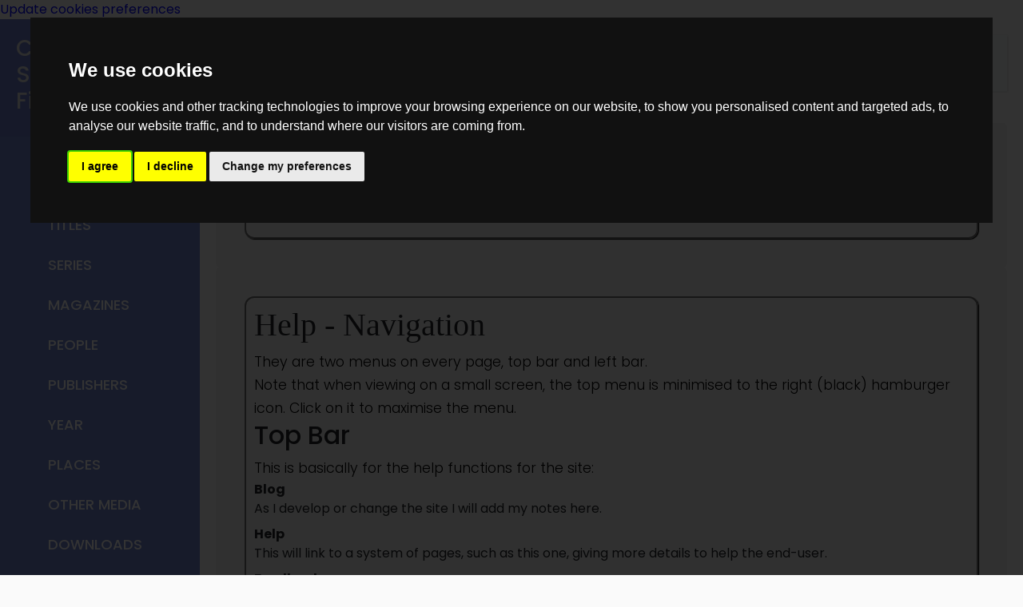

--- FILE ---
content_type: text/html; charset=UTF-8
request_url: https://classic-sf.com/Help/Navigation
body_size: 6736
content:
<!DOCTYPE html>
<html>

<head>
    <meta charset="utf-8">
    <meta name="viewport" content="width=device-width, initial-scale=1.0">
    <meta http-equiv="X-UA-Compatible" content="IE=edge">

    <title>Classic Speculative Fiction</title>

    <!-- Bootstrap CSS CDN -->
    <link rel="stylesheet" href="https://stackpath.bootstrapcdn.com/bootstrap/4.1.0/css/bootstrap.min.css" integrity="sha384-9gVQ4dYFwwWSjIDZnLEWnxCjeSWFphJiwGPXr1jddIhOegiu1FwO5qRGvFXOdJZ4" crossorigin="anonymous">
    <!-- Our Custom CSS -->
	<link rel="stylesheet" href="https://classic-sf.com/pmwiki/pub/skins/sidebar/form.css">
    <link rel="stylesheet" href="https://classic-sf.com/pmwiki/pub/skins/sidebar/skin.css">
    <link rel="stylesheet" href="https://classic-sf.com/pmwiki/pub/skins/sidebar/flex.css">
    <link rel="stylesheet" href="https://classic-sf.com/pmwiki/pub/skins/sidebar/nav.css">

    <!-- Font Awesome JS -->
    <script defer src="https://use.fontawesome.com/releases/v5.0.13/js/solid.js" integrity="sha384-tzzSw1/Vo+0N5UhStP3bvwWPq+uvzCMfrN1fEFe+xBmv1C/AtVX5K0uZtmcHitFZ" crossorigin="anonymous"></script>
    <script defer src="https://use.fontawesome.com/releases/v5.0.13/js/fontawesome.js" integrity="sha384-6OIrr52G08NpOFSZdxxz1xdNSndlD4vdcf/q2myIUVO0VsqaGHJsB0RaBE01VTOY" crossorigin="anonymous"></script>

	<!--HTMLHeader--><style type='text/css'><!--
  ul, ol, pre, dl, p { margin-top:0px; margin-bottom:0px; }
  code.escaped { white-space: pre; }
  .vspace { margin-top:1.33em; }
  .indent { margin-left:40px; }
  .outdent { margin-left:40px; text-indent:-40px; }
  a.createlinktext { text-decoration:none; border-bottom:1px dotted gray; }
  a.createlink { text-decoration:none; position:relative; top:-0.5em;
    font-weight:bold; font-size:smaller; border-bottom:none; }
  img { border:0px; }
  
  .rtl, .rtl * {direction:rtl; unicode-bidi:bidi-override;}
  .ltr, .ltr * {direction:ltr; unicode-bidi:bidi-override;}
  .rtl .indent, .rtl.indent, .rtl .outdent, .rtl.outdent {
    margin-left:0; margin-right: 40px;
  }
  .editconflict { color:green; 
  font-style:italic; margin-top:1.33em; margin-bottom:1.33em; }

  table.markup { border:2px dotted #ccf; width:90%; }
  td.markup1, td.markup2 { padding-left:10px; padding-right:10px; }
  table.vert td.markup1 { border-bottom:1px solid #ccf; }
  table.horiz td.markup1 { width:23em; border-right:1px solid #ccf; }
  table.markup caption { text-align:left; }
  div.faq p, div.faq pre { margin-left:2em; }
  div.faq p.question { margin:1em 0 0.75em 0; font-weight:bold; }
  div.faqtoc div.faq * { display:none; }
  div.faqtoc div.faq p.question 
    { display:block; font-weight:normal; margin:0.5em 0 0.5em 20px; line-height:normal; }
  div.faqtoc div.faq p.question * { display:inline; }
  td.markup1 pre { white-space: pre-wrap; }
  .noPmTOC, .PmTOCdiv:empty {display:none;}
.PmTOCdiv { display: inline-block; font-size: 13px; overflow: auto; max-height: 500px;}
.PmTOCdiv a { text-decoration: none; display: block; line-height: 1;}
.PmTOCdiv a.pmtoc-indent1 { margin-left: 1em; }
.PmTOCdiv a.pmtoc-indent2 { margin-left: 2em; }
.PmTOCdiv a.pmtoc-indent3 { margin-left: 3em; }
.PmTOCdiv a.pmtoc-indent4 { margin-left: 4em; }
.PmTOCdiv a.pmtoc-indent5 { margin-left: 5em; }
.PmTOCdiv a.pmtoc-indent6 { margin-left: 6em; }
.back-arrow {font-size: .8rem; text-decoration: none; vertical-align: text-top;}
#PmTOCchk + label {cursor: pointer;}
#PmTOCchk {display: none;}
#PmTOCchk:not(:checked) + label > .pmtoc-show {display: none;}
#PmTOCchk:checked + label > .pmtoc-hide {display: none;}
#PmTOCchk:checked + label + div {display: none;}table.sortable th { cursor: pointer; }
table.sortable th::after { color: transparent; content: "\00A0\025B8"; }
table.sortable th:hover::after { color: inherit; content: "\00A0\025B8"; }
table.sortable th.dir-u::after { color: inherit; content: "\00A0\025BE"; }
table.sortable th.dir-d::after { color: inherit; content: "\00A0\025B4"; } 
    .frame 
      { border:1px solid #cccccc; padding:4px; background-color:#f9f9f9; }
    .lfloat { float:left; margin-right:0.5em; }
    .rfloat { float:right; margin-left:0.5em; }
a.varlink { text-decoration:none;}

--></style><meta http-equiv='Content-Type' content='text/html; charset=utf-8' />  <meta name='robots' content='index,follow' />

	
	<link rel="apple-touch-icon" sizes="57x57" href="https://classic-sf.com/pmwiki/pub/favicons/apple-icon-57x57.png">
	<link rel="apple-touch-icon" sizes="60x60" href="https://classic-sf.com/pmwiki/pub/favicons/apple-icon-60x60.png">
	<link rel="apple-touch-icon" sizes="72x72" href="https://classic-sf.com/pmwiki/pub/favicons/apple-icon-72x72.png">
	<link rel="apple-touch-icon" sizes="76x76" href="https://classic-sf.com/pmwiki/pub/favicons/apple-icon-76x76.png">
	<link rel="apple-touch-icon" sizes="114x114" href="https://classic-sf.com/pmwiki/pub/favicons/apple-icon-114x114.png">
	<link rel="apple-touch-icon" sizes="120x120" href="https://classic-sf.com/pmwiki/pub/favicons/apple-icon-120x120.png">
	<link rel="apple-touch-icon" sizes="144x144" href="https://classic-sf.com/pmwiki/pub/favicons/apple-icon-144x144.png">
	<link rel="apple-touch-icon" sizes="152x152" href="https://classic-sf.com/pmwiki/pub/favicons/apple-icon-152x152.png">
	<link rel="apple-touch-icon" sizes="180x180" href="https://classic-sf.com/pmwiki/pub/favicons/apple-icon-180x180.png">
	<link rel="icon" type="image/png" sizes="192x192"  href="https://classic-sf.com/pmwiki/pub/favicons/android-icon-192x192.png">
	<link rel="icon" type="image/png" sizes="32x32" href="https://classic-sf.com/pmwiki/pub/favicons/favicon-32x32.png">
	<link rel="icon" type="image/png" sizes="96x96" href="https://classic-sf.com/pmwiki/pub/favicons/favicon-96x96.png">
	<link rel="icon" type="image/png" sizes="16x16" href="https://classic-sf.com/pmwiki/pub/favicons/favicon-16x16.png">
	<link rel="manifest" href="https://classic-sf.com/pmwiki/pub/favicons/manifest.json">
	<meta name="msapplication-TileColor" content="#ffffff">
	<meta name="msapplication-TileImage" content="https://classic-sf.com/pmwiki/pub/favicons/ms-icon-144x144.png">
	<meta name="theme-color" content="#ffffff">
</head>

<body>

	<!-- Cookie Consent by TermsFeed https://www.TermsFeed.com -->
<script type="text/javascript" src="https://www.termsfeed.com/public/cookie-consent/4.1.0/cookie-consent.js" charset="UTF-8"></script>
<script type="text/javascript" charset="UTF-8">
document.addEventListener('DOMContentLoaded', function () {
cookieconsent.run({"notice_banner_type":"interstitial","consent_type":"express","palette":"dark","language":"en_gb","page_load_consent_levels":["strictly-necessary"],"notice_banner_reject_button_hide":false,"preferences_center_close_button_hide":false,"page_refresh_confirmation_buttons":false,"website_name":"Classic Speculative Fiction","website_privacy_policy_url":"https://classic-sf.com/Main/PrivacyPolicy"});
});
</script>

<!-- Google Adsense -->
<script type="text/plain" data-cookie-consent="targeting" async src="https://pagead2.googlesyndication.com/pagead/js/adsbygoogle.js?client=ca-pub-9379415410479483" crossorigin="anonymous"></script>
<!-- end of Google Adsense-->

<!-- Trusted Site -->
<script type="text/plain" data-cookie-consent="functionality" src="https://cdn.ywxi.net/js/1.js" async></script>
<!-- end of Trusted Site-->

<!-- Visitor Map -->
<script type="text/plain" data-cookie-consent="tracking" src="//rf.revolvermaps.com/0/0/4.js?i=5cvwstjqorj&m=0&h=128&c=ff0000&r=0" async="async"></script>
<!-- end of Visitor Map-->

<noscript>Free cookie consent management tool by <a href="https://www.termsfeed.com/">TermsFeed</a></noscript>
<!-- End Cookie Consent by TermsFeed https://www.TermsFeed.com -->





<!-- Below is the link that users can use to open Preferences Center to change their preferences. Do not modify the ID parameter. Place it where appropriate, style it as needed. -->

<a href="#" id="open_preferences_center">Update cookies preferences</a>


    <div class="wrapper">
        <!-- Sidebar Holder -->
        <nav id="sidebar">
            
			<div class="sidebar-header">
                <h3>Classic Speculative Fiction</h3>
            </div>
			<h4>main menu</h4>
            <ul>
                <li>
                    <a href="https://classic-sf.com">Home</a>
                </li>
                <li>
                    <a href="https://classic-sf.com/Titles/Titles">Titles</a>
				</li>
                <li>
                    <a href="https://classic-sf.com/Series/Series">Series</a>
				</li>
                <li>
                    <a href="https://classic-sf.com/Magazines/Magazines">Magazines</a>
				</li>
				<li>
                    <a href="https://classic-sf.com/People/People">People</a>
				</li>
				<li>
                    <a href="https://classic-sf.com/Publishers/Publishers">Publishers</a>
				</li>
				<li>
                    <a href="https://classic-sf.com/Year/Year">Year</a>
				</li>
				<li>
                    <a href="https://classic-sf.com/Places/Places">Places</a>
				</li>
                <li>
                    <a href="https://classic-sf.com/Media/Media">Other Media</a>
				</li>
			    <li>
                    <a href="https://classic-sf.com/Titles/DownloadStories">Downloads</a>
				</li>
			    <li>
                    <a href="https://classic-sf.com/Others/Others">Others</a>
				</li>
			    <li>
                    <a href="https://classic-sf.com/Main/SitePages">Site Pages</a>
				</li>
			    <li>
                    <a href="https://classic-sf.com/Main/OtherSites">Other Sites</a>
				</li>
			    <li>
                    <a href="https://classic-sf.com/Profiles/Profiles">Profiles</a>
				</li>
			</ul>	
			<hr>			
            <p><span style='font-size: 83%;'><a class='wikilink' href='https://classic-sf.com/Help/Navigation?action=login'>Login</a></span>
</p>

			<hr>
			<ul>
				<h4>Amazon Adverts</h4>
				<li>
					<a href="https://amzn.to/49H0eDI">AMAZON BOOK DEALS</a>
				</li>
				<hr>
				<li>
					<a href="https://www.amazon.co.uk/kindle-dbs/hz/signup?tag=clafanscific-21">Try out a KindleUnlimited account </a>
				</li>
				<hr>
				<li>
					<a href="https://www.amazon.co.uk/tryprimefree?tag=clafanscific-21">Try out an Amazon Prime account </a>
				</li>
			</ul>
        </nav>

        <!-- Page Content Holder -->
        <div id="content">

            <nav class="navbar navbar-expand-lg navbar-light bg-light">
                <div class="container-fluid">

                    <button type="button" id="sidebarCollapse" class="navbar-btn">
                        <span></span>
                        <span></span>
                        <span></span>
                    </button>
                    <button class="btn btn-dark d-inline-block d-lg-none ml-auto" type="button" data-toggle="collapse" data-target="#navbarSupportedContent" aria-controls="navbarSupportedContent" aria-expanded="false" aria-label="Toggle navigation">
                        <i class="fas fa-align-justify"></i>
                    </button>

                    <div class="collapse navbar-collapse" id="navbarSupportedContent">
                        <ul class="nav navbar-nav ml-auto">
                            <li class="nav-item">
                                <a class="nav-link" href="https://classic-sf.com/News/News">News</a>
                            </li>
                            <li class="nav-item">
                                <a class="nav-link" href="https://classic-sf.com/Help/Help">Help</a>
                            </li>
                            <li class="nav-item">
                                <a class="nav-link" href="https://classic-sf.com/Main/Feedback">Feedback</a>
                            </li>
                            <li class="nav-item">
                                <a class="nav-link" href="https://classic-sf.com/Site/AllRecentChanges">Recent Changes</a>
                            </li>
                            <li class="nav-item">
                                <a class="nav-link" href="https://classic-sf.com/Site/Search">Search</a>
                            </li>
                        </ul>
						<form id="wikihead-searchform" action="https://classic-sf.com" method="get">
							<input type="hidden" name="n" value="Help.Navigation" />
							<input type="hidden" name="action" value="search" />
							<input id="wikihead-searchquery" type="search" name="q" value="" class="inputbox searchbox" placeholder="Search" />
							<input id="wikihead-searchsubmitbtn" type="submit" class="inputbutton searchbutton" value="Go" />
						</form>
                    </div>
                </div>
                </nav>

				<div class='noprint'>
					<div id='breadcrumb style='text-align:center;'></div>
					<div id='trail' style='text-align:center;'></div>
				</div>

<div class="container">
      <div class="column-3 box">
		<div  id='breadcrumb' style='text-align:center;'></div>
		<div id='trail' style='text-align:center;'></div>
		<p><br clear='all' />
</p><h1>Navigation</h1>

      </div>
    </div>
<div class="container">
    <div class="column-1 box" id="vc">
        <div class="vc"><!--PageText-->
<div id='wikitext'>
<h1>Help - Navigation</h1>
<p>They are two menus on every page, top bar and left bar.<br />Note that when viewing on a small screen, the top menu is minimised to the right (black) hamburger icon. Click on it to maximise the menu.
</p><h2>Top Bar</h2>
<p>This is basically for the help functions for the site:
</p><dl><dt>Blog</dt><dd>As I develop or change the site I will add my notes here.
</dd><dt>Help</dt><dd>This will link to a system of pages, such as this one, giving more details to help the end-user.
</dd><dt>Feedback</dt><dd>A form to allow the end-user to send requests and comments to the end-user.
</dd><dt>Recent Changes</dt><dd>A time ordered list of the pages changed.
</dd><dt>Search</dt><dd>A page with a search form for detailed site-wide searching.
</dd></dl><h2>Side Bar</h2>
<p>This menu system contains the links to all the main sections of the website.<br />As above, this will minimise on a small screen and re-appear when the hamburger icon (light) is clicked. When on a larger screen the side bar may be minimised by clicking on the cross next to it at the top to produce a 'full screen'.\\The Main page categories (groups) are:
</p><dl><dt>Titles</dt><dd>They are categorised by size and ordered alphabetically.
</dd><dt>Series</dt><dd>Organised in the same way as the titles (not by size) and linking back to the individual titles.
</dd><dt>People</dt><dd>
</dd><dt>Publishers</dt><dd>
</dd><dt>Date</dt><dd>
</dd><dt>Other Media</dt><dd>
</dd><dt>Downloads</dt><dd>
</dd><dt>Others</dt><dd>
</dd><dt>Site Pages</dt><dd>
</dd><dt>Other Sites</dt><dd>
</dd><dt>Profiles</dt><dd>
</dd></dl>
</div>
</div>

            <!--PageContactFmt--><!--/PageContactFmt-->			
	    </div>
		<!--PageRightBoxFmt--><!--/PageRightBoxFmt-->		
    </div>
	<!--PageEndBoxFmt--><!--/PageEndBoxFmt-->	
<div class="container">
      <div class="column-3 box">
		<div class='lastmod'>Page last modified on 31 January 2023, at 19:21 GMT</div>
      </div>
    </div>

        </div>
    </div>

    <!-- jQuery CDN - Slim version (=without AJAX) -->
    <script src="https://code.jquery.com/jquery-3.3.1.slim.min.js" integrity="sha384-q8i/X+965DzO0rT7abK41JStQIAqVgRVzpbzo5smXKp4YfRvH+8abtTE1Pi6jizo" crossorigin="anonymous"></script>
    <!-- Popper.JS -->
    <script src="https://cdnjs.cloudflare.com/ajax/libs/popper.js/1.14.0/umd/popper.min.js" integrity="sha384-cs/chFZiN24E4KMATLdqdvsezGxaGsi4hLGOzlXwp5UZB1LY//20VyM2taTB4QvJ" crossorigin="anonymous"></script>
    <!-- Bootstrap JS -->
    <script src="https://stackpath.bootstrapcdn.com/bootstrap/4.1.0/js/bootstrap.min.js" integrity="sha384-uefMccjFJAIv6A+rW+L4AHf99KvxDjWSu1z9VI8SKNVmz4sk7buKt/6v9KI65qnm" crossorigin="anonymous"></script>

    <script type="text/javascript">
        $(document).ready(function () {
            $('#sidebarCollapse').on('click', function () {
                $('#sidebar').toggleClass('active');
                $(this).toggleClass('active');
            });
        });
    </script>
	
	<!--HTMLFooter-->
	<script src="https://classic-sf.com/pmwiki/pub/skins/sidebar/skin.js"></script>
	<script src="https://ajax.googleapis.com/ajax/libs/jquery/3.6.0/jquery.min.js"></script>
	<script type="text/javascript">var scrolltotop={setting:{startline:100,scrollto:0,scrollduration:1e3,fadeduration:[500,100]},controlHTML:'<img src="https://lh3.googleusercontent.com/pw/AM-JKLVj3IMeXKp5sCsI-1YFz2qcJ6mQk4H_ydvQs0bpp2AEmya_ip27omhtd-9RPXErPnNSDhz7I8EYnCEDOd6Urx8iSw40_EiSwHZSySQJiNmcp0vpy3rXz0qKbh1ASZRPdx0PWtTNE_Y1bMYBfLYa5pEd=w46-h37-no" />',controlattrs:{offsetx:5,offsety:5},anchorkeyword:"#top",state:{isvisible:!1,shouldvisible:!1},scrollup:function(){this.cssfixedsupport||this.justifyontrol.css({opacity:0});var t=isNaN(this.setting.scrollto)?this.setting.scrollto:parseInt(this.setting.scrollto);t="string"==typeof t&&1==jQuery("#"+t).length?jQuery("#"+t).offset().top:0,this.$body.animate({scrollTop:t},this.setting.scrollduration)},keepfixed:function(){var t=jQuery(window),o=t.scrollLeft()+t.width()-this.justifyontrol.width()-this.controlattrs.offsetx,s=t.scrollTop()+t.height()-this.justifyontrol.height()-this.controlattrs.offsety;this.justifyontrol.css({left:o+"px",top:s+"px"})},togglecontrol:function(){var t=jQuery(window).scrollTop();this.cssfixedsupport||this.keepfixed(),this.state.shouldvisible=t>=this.setting.startline?!0:!1,this.state.shouldvisible&&!this.state.isvisible?(this.justifyontrol.stop().animate({opacity:1},this.setting.fadeduration[0]),this.state.isvisible=!0):0==this.state.shouldvisible&&this.state.isvisible&&(this.justifyontrol.stop().animate({opacity:0},this.setting.fadeduration[1]),this.state.isvisible=!1)},init:function(){jQuery(document).ready(function(t){var o=scrolltotop,s=document.all;o.cssfixedsupport=!s||s&&"CSS1Compat"==document.compatMode&&window.XMLHttpRequest,o.$body=t(window.opera?"CSS1Compat"==document.compatMode?"html":"body":"html,body"),o.justifyontrol=t('<div id="topcontrol">'+o.controlHTML+"</div>").css({position:o.cssfixedsupport?"fixed":"absolute",bottom:o.controlattrs.offsety,right:o.controlattrs.offsetx,opacity:0,cursor:"pointer"}).attr({title:"Scroll to Top"}).click(function(){return o.scrollup(),!1}).appendTo("body"),document.all&&!window.XMLHttpRequest&&""!=o.justifyontrol.text()&&o.justifyontrol.css({width:o.justifyontrol.width()}),o.togglecontrol(),t('a[href="'+o.anchorkeyword+'"]').click(function(){return o.scrollup(),!1}),t(window).bind("scroll resize",function(t){o.togglecontrol()})})}};scrolltotop.init();</script>
	





	<!--visitor map-->
	<script type="text/javascript" src="//rf.revolvermaps.com/0/0/4.js?i=5cvwstjqorj&amp;m=0&amp;h=128&amp;c=ff0000&amp;r=0" async="async"></script>
	
	<!--trusted site-->
	<script type="text/javascript" src="https://cdn.ywxi.net/js/1.js" async></script>
	<!--cookie policy banner
	<script src="https://cdn.websitepolicies.io/lib/cconsent/cconsent.min.js" defer></script><script>window.addEventListener("load",function(){window.wpcb.init({"border":"thin","corners":"small","colors":{"popup":{"background":"#1c1f4b","text":"#ffffff","border":"#afb3e4"},"button":{"background":"#afb3e4","text":"#000000"}},"position":"top","pushdown":true,"content":{"href":"https://classic-sf.com/Main/CookiePolicy"}})});</script>-->
	<!--Adsense-->
	<script async src="https://pagead2.googlesyndication.com/pagead/js/adsbygoogle.js?client=ca-pub-9379415410479483" crossorigin="anonymous"></script>
	
	
	
	




</body>

</html>

--- FILE ---
content_type: text/html; charset=utf-8
request_url: https://www.google.com/recaptcha/api2/aframe
body_size: 269
content:
<!DOCTYPE HTML><html><head><meta http-equiv="content-type" content="text/html; charset=UTF-8"></head><body><script nonce="VBzIW1vn9C76quIsqjQ2GQ">/** Anti-fraud and anti-abuse applications only. See google.com/recaptcha */ try{var clients={'sodar':'https://pagead2.googlesyndication.com/pagead/sodar?'};window.addEventListener("message",function(a){try{if(a.source===window.parent){var b=JSON.parse(a.data);var c=clients[b['id']];if(c){var d=document.createElement('img');d.src=c+b['params']+'&rc='+(localStorage.getItem("rc::a")?sessionStorage.getItem("rc::b"):"");window.document.body.appendChild(d);sessionStorage.setItem("rc::e",parseInt(sessionStorage.getItem("rc::e")||0)+1);localStorage.setItem("rc::h",'1769322925274');}}}catch(b){}});window.parent.postMessage("_grecaptcha_ready", "*");}catch(b){}</script></body></html>

--- FILE ---
content_type: text/css
request_url: https://classic-sf.com/pmwiki/pub/skins/sidebar/form.css
body_size: 4959
content:
@import url(https://fonts.googleapis.com/css?family=Montserrat:400,700);

div#container button {
  overflow: visible;
}

div#container button, div#container select {
  text-transform: none;
}

div#container button, div#container input, div#container select, div#container textarea {
  color: #5A5A5A;
  font: inherit;
  margin: 0;
}

div#container input {
  line-height: normal;
}

div#container textarea {
  overflow: auto;
}

#container {
  border: solid 3px #474544;
  max-width: 768px;
  margin: 60px auto;
  position: relative;
}

div#container form {
  padding: 37.5px;
  margin: 50px 0;
}

.underline {
  border-bottom: solid 2px #474544;
  margin: -0.512em auto;
  width: 80px;
}

.icon_wrapper {
  margin: 50px auto 0;
  width: 100%;
}

.icon {
  display: block;
  fill: #474544;
  height: 50px;
  margin: 0 auto;
  width: 50px;
}

.email {
	float: right;
	width: 45%;
}

div#container input[type='text'], [type='email'], div#container select, div#container textarea {
	background: none;
  border: none;
	border-bottom: solid 2px #474544;
	color: #474544;
	font-size: 1.000em;
  font-weight: 400;
  letter-spacing: 1px;
	margin: 0em 0 1.875em 0;
	padding: 0 0 0.875em 0;
  text-transform: uppercase;
	width: 100%;
	-webkit-box-sizing: border-box;
	-moz-box-sizing: border-box;
	-ms-box-sizing: border-box;
	-o-box-sizing: border-box;
	box-sizing: border-box;
	-webkit-transition: all 0.3s;
	-moz-transition: all 0.3s;
	-ms-transition: all 0.3s;
	-o-transition: all 0.3s;
	transition: all 0.3s;
}

div#container input[type='text']:focus, [type='email']:focus, div#container textarea:focus {
	outline: none;
	padding: 0 0 0.875em 0;
}

.message {
	float: none;
}

.name {
	float: left;
	width: 45%;
}

div#container select {
  background: url('https://cdn4.iconfinder.com/data/icons/ionicons/512/icon-ios7-arrow-down-32.png') no-repeat right;
  outline: none;
  -moz-appearance: none;
  -webkit-appearance: none;
}

div#container select::-ms-expand {
  display: none;
}

.subject {
  width: 100%;
}

.telephone {
  width: 100%;
}

div#container textarea {
	line-height: 150%;
	height: 150px;
	resize: none;
  width: 100%;
}

::-webkit-input-placeholder {
	color: #474544;
}

:-moz-placeholder { 
	color: #474544;
	opacity: 1;
}

::-moz-placeholder {
	color: #474544;
	opacity: 1;
}

:-ms-input-placeholder {
	color: #474544;
}

div#container #form_button {
  background: none;
  border: solid 2px #474544;
  color: #474544;
  cursor: pointer;
  display: inline-block;
  font-family: 'Helvetica', Arial, sans-serif;
  font-size: 0.875em;
  font-weight: bold;
  outline: none;
  padding: 20px 35px;
  text-transform: uppercase;
  -webkit-transition: all 0.3s;
	-moz-transition: all 0.3s;
	-ms-transition: all 0.3s;
	-o-transition: all 0.3s;
	transition: all 0.3s;
}

div#container #form_button:hover {
  background: #474544;
  color: #F2F3EB;
}

@media screen and (max-width: 768px) {
  #container {
    margin: 20px auto;
    width: 95%;
  }
}

@media screen and (max-width: 480px) {
  
  .underline {
    width: 68px;
  }
  
  div#container #form_button {
    padding: 15px 25px;
  }
}

@media screen and (max-width: 420px) {

  .icon {
    height: 35px;
    width: 35px;
  }
  
  .underline {
    width: 53px;
  }
  
  div#container input[type='text'], [type='email'], div#container select, div#container textarea {
    font-size: 0.875em;
  }
}




/*--xxxxxxxxxxxxxxxxxxxxxxxxx--*/

/* Style inputs, select elements and textareas */
div#container input[type=text], div#container select, div#container textarea{
  width: 100%;
  padding: 12px;
  border: 1px solid #ccc;
  border-radius: 4px;
  box-sizing: border-box;
  resize: vertical;
}

/* Style the label to display next to the inputs */
div#container label {
  padding: 12px 12px 12px 0;
  display: inline-block;
}

/* Style the submit button */
div#container input[type=submit] {
  background-color: #4CAF50;
  color: white;
  padding: 12px 20px;
  border: none;
  border-radius: 4px;
  cursor: pointer;
  float: right;
}

/* Style the container */
.container {
  border-radius: 5px;
  background-color: #f2f2f2;
  padding: 20px;
}

/* Floating column for labels: 25% width */
.col-25 {
  float: left;
  width: 25%;
  margin-top: 6px;
}

/* Floating column for inputs: 75% width */
.col-75 {
  float: left;
  width: 75%;
  margin-top: 6px;
}

/* Clear floats after the columns */
.row:after {
  content: "";
  display: table;
  clear: both;
}

div#container input[type="text"], div#container textarea {

  background-color : white; 

}

/* Responsive layout - when the screen is less than 600px wide, make the two columns stack on top of each other instead of next to each other */
@media screen and (max-width: 600px) {
  .col-25, .col-75, input[type=submit] {
    width: 100%;
    margin-top: 0;
  }
}

--- FILE ---
content_type: text/css
request_url: https://classic-sf.com/pmwiki/pub/skins/sidebar/skin.css
body_size: 5051
content:

@import "https://fonts.googleapis.com/css?family=Poppins:300,400,500,600,700";
hr {
	border-width: 4px;
}

body {
    font-family: 'Poppins', sans-serif;
    background: #fafafa;
}

p {
    font-family: 'Poppins', sans-serif;
    font-size: 1.1em;
    font-weight: 300;
    line-height: 1.7em;
	color: black;
}

a, a:hover, a:focus {
    color: blue;
    text-decoration: none;
    transition: all 0.3s;
}

.navbar {
    padding: 15px 10px;
    background: #fff;
    border: none;
    border-radius: 0;
    margin-bottom: 40px;
    box-shadow: 1px 1px 3px rgba(0, 0, 0, 0.1);
}

.navbar-btn {
    box-shadow: none;
    outline: none !important;
    border: none;
}

.line {
    width: 100%;
    height: 1px;
    border-bottom: 1px dashed #ddd;
    margin: 40px 0;
}

	div.coverimg {
		float: right;
		width: auto;
		text-align: center;
		height: 420px;
		margin: 10px;
		padding: 10px;
		border: 0;
	}

	div.coverinfo {
		overflow-wrap: break-word;
		float: left;
		max-width: 50%;
		text-align: left;
		min-height: 420px;
		margin: 10px;
		padding: 10px;
		border: 0;
		display: flex;
		flex-direction: column;
		justify-content: center;
	}



/* ---------------------------------------------------
    SIDEBAR STYLE
----------------------------------------------------- */

.wrapper {
    display: flex;
    width: 100%;
    align-items: stretch;
    perspective: 1500px;
}


#sidebar {
    min-width: 250px;
    max-width: 250px;
    background: #7386D5;
    color: #E0E1E2;
    transition: all 0.6s cubic-bezier(0.945, 0.020, 0.270, 0.665);
    transform-origin: bottom left;
}

#sidebar.active {
    margin-left: -250px;
    transform: rotateY(100deg);
}

#sidebar .sidebar-header {
    padding: 20px;
    background: #6d7fcc;
}

#sidebar ul.components {
    padding: 20px 0;
    border-bottom: 1px solid #47748b;
}

#sidebar ul p {
    color: #E0E1E2;
    padding: 10px;
}

#sidebar ul li a {
    padding: 10px;
    font-size: 1.1em;
    display: block;
}
#sidebar ul li a:hover {
    color: #6d7fcc;
    background: #E0E1E2;
}

#sidebar ul li.active > a, a[aria-expanded="true"] {
    color: #E0E1E2;
    background: #6d7fcc;
}

#sidebar a, #sidebar a:hover, #sidebar a:focus {
    color: inherit;
    text-decoration: none;
    transition: all 0.3s;
}


a[data-toggle="collapse"] {
    position: relative;
}

.dropdown-toggle::after {
    display: block;
    position: absolute;
    top: 50%;
    right: 20px;
    transform: translateY(-50%);
}

ul ul a {
    font-size: 0.9em !important;
    /*padding-left: 30px !important;*/
    /*background: #6d7fcc;*/
}

ul.CTAs {
    padding: 20px;
}

ul.CTAs a {
    text-align: center;
    font-size: 0.9em !important;
    display: block;
    border-radius: 5px;
    margin-bottom: 5px;
}

a.download {
    background: #fff;
    color: #7386D5;
}

a.article, a.article:hover {
    background: #6d7fcc !important;
    color: #fff !important;
}

/* ---------------------------------------------------
    CONTENT STYLE
----------------------------------------------------- */
img {
	border-radius: 10px;
}

#content {
    width: 100%;
    padding: 20px;
    min-height: 100vh;
    transition: all 0.3s;
}

#sidebarCollapse {
    width: 40px;
    height: 40px;
    background: #f5f5f5;
    cursor: pointer;
}

#sidebarCollapse span {
    width: 80%;
    height: 2px;
    margin: 0 auto;
    display: block;
    background: #555;
    transition: all 0.8s cubic-bezier(0.810, -0.330, 0.345, 1.375);
    transition-delay: 0.2s;
}

#sidebarCollapse span:first-of-type {
    transform: rotate(45deg) translate(2px, 2px);
}
#sidebarCollapse span:nth-of-type(2) {
    opacity: 0;
}
#sidebarCollapse span:last-of-type {
    transform: rotate(-45deg) translate(1px, -1px);
}


#sidebarCollapse.active span {
    transform: none;
    opacity: 1;
    margin: 5px auto;
}


/* ---------------------------------------------------
    MEDIAQUERIES
----------------------------------------------------- */
@media (max-width: 768px) {
    #sidebar {
        margin-left: -250px;
        transform: rotateY(90deg);
    }
    #sidebar.active {
        margin-left: 0;
        transform: none;
    }
    #sidebarCollapse span:first-of-type,
    #sidebarCollapse span:nth-of-type(2),
    #sidebarCollapse span:last-of-type {
        transform: none;
        opacity: 1;
        margin: 5px auto;
    }
    #sidebarCollapse.active span {
        margin: 0 auto;
    }
    #sidebarCollapse.active span:first-of-type {
        transform: rotate(45deg) translate(2px, 2px);
    }
    #sidebarCollapse.active span:nth-of-type(2) {
        opacity: 0;
    }
    #sidebarCollapse.active span:last-of-type {
        transform: rotate(-45deg) translate(1px, -1px);
    }

div.coverimg {
	border: 0;
	float: right;
	width: 100%;
	text-align: center;
	height: 420px;
	margin: auto;
	padding:10px;
	border: 0;
}

div.coverinfo {
	border: 0;
	float: left;
	width: 100%;
	text-align: center;
	margin: auto;
	padding:10px;
	border: 0;
}
	
	
	
	
	
	
	
	
	
	
	
	
	
	
	
	
	
	
	


}

@media print {
	h2 {
		page-break-before: always;
		}
		
	button, nav, .noprint, #audio, #warnings {
		display: none;
	}
}

## scroll to top ##


--- FILE ---
content_type: text/css
request_url: https://classic-sf.com/pmwiki/pub/skins/sidebar/nav.css
body_size: 352
content:
#sidebar ul {
    list-style: none;
}

#sidebar ul li {
    line-height: 30px;
}

#sidebar ul li a {
    color: white;
    text-decoration: none;
    font-size: 18px;
    padding-left: 20px;
    font-weight: 500;
    text-transform: uppercase;
    display: block;
	margin-left: 0;
}

#sidebar ul li a:hover {
    color: black;
}

#sidebar h4 {
	color: #2F4F4F;
    text-transform: uppercase;
	text-align: center;
}
	